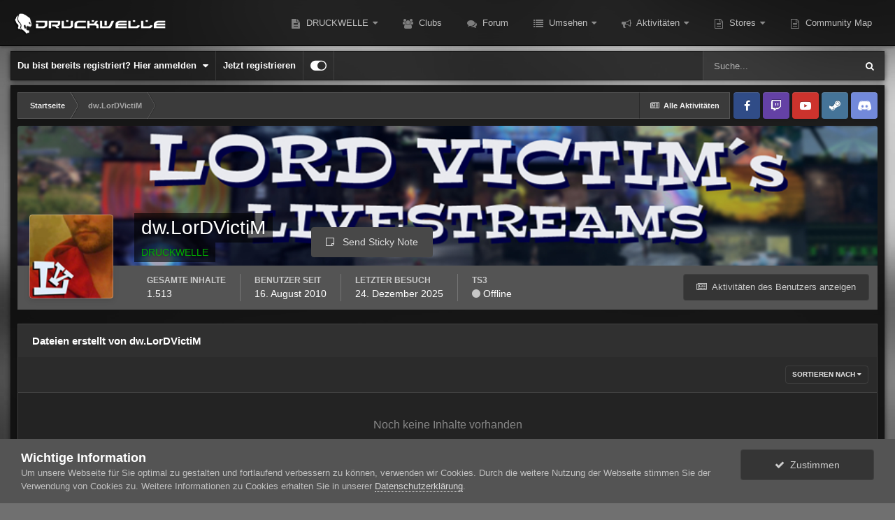

--- FILE ---
content_type: text/html;charset=UTF-8
request_url: https://druckwelle-hq.de/profile/712-dwlordvictim/content/?type=downloads_file&change_section=1
body_size: 14995
content:
<!DOCTYPE html><html id="focus" lang="de-DE" dir="ltr" 
data-focus-guest
data-focus-group-id='2'
data-focus-theme-id='15'

data-focus-navigation='dropdown'




data-focus-picker='scroll'

data-focus-scheme='dark'

data-focus-cookie='15'

data-focus-userlinks='border-right'
data-focus-post='no-margin'
data-focus-post-header='background border-v'
data-focus-post-controls='text wide'
data-focus-sticky='header'
data-focus-navigation-align='right'
data-focus-blocks='contrast pages sectiontitle'
data-focus-ui="no-picker-mobile new-badge transparent-ficon guest-alert"><head><meta charset="utf-8">
<title>Inhalt von dw.LorDVictiM - DRUCKWELLE</title>
		
			<script>
  (function(i,s,o,g,r,a,m){i['GoogleAnalyticsObject']=r;i[r]=i[r]||function(){
  (i[r].q=i[r].q||[]).push(arguments)},i[r].l=1*new Date();a=s.createElement(o),
  m=s.getElementsByTagName(o)[0];a.async=1;a.src=g;m.parentNode.insertBefore(a,m)
  })(window,document,'script','//www.google-analytics.com/analytics.js','ga');

  ga('create', 'UA-23608805-3', 'auto');
  ga('send', 'pageview');

</script>
		
		

	<meta name="viewport" content="width=device-width, initial-scale=1">


	
	
		<meta property="og:image" content="https://druckwelle-hq.de/uploads/monthly_2018_04/SharerLogo.png.aaa1c09ae469f82afea3e878a0b6a49c.png">
	


	<meta name="twitter:card" content="summary_large_image" />



	
		
			
				<meta name="robots" content="noindex, follow">
			
		
	

	
		
			
				<meta property="og:site_name" content="DRUCKWELLE">
			
		
	

	
		
			
				<meta property="og:locale" content="de_DE">
			
		
	


	
		<link rel="canonical" href="https://druckwelle-hq.de/profile/712-dwlordvictim/content/?type=downloads_file" />
	

	
		<link rel="last" href="https://druckwelle-hq.de/profile/712-dwlordvictim/content/?type=downloads_file" />
	




<link rel="manifest" href="https://druckwelle-hq.de/manifest.webmanifest/">
<meta name="msapplication-config" content="https://druckwelle-hq.de/browserconfig.xml/">
<meta name="msapplication-starturl" content="/">
<meta name="application-name" content="DRUCKWELLE">

<meta name="apple-mobile-web-app-title" content="DRUCKWELLE">

	<meta name="theme-color" content="#0f0f0f">










<link rel="preload" href="//druckwelle-hq.de/applications/core/interface/font/fontawesome-webfont.woff2?v=4.7.0" as="font" crossorigin="anonymous">
		




	<link rel='stylesheet' href='https://druckwelle-hq.de/uploads/css_built_15/341e4a57816af3ba440d891ca87450ff_framework.css?v=8f91200b791742640936' media='all'>

	<link rel='stylesheet' href='https://druckwelle-hq.de/uploads/css_built_15/05e81b71abe4f22d6eb8d1a929494829_responsive.css?v=8f91200b791742640936' media='all'>

	<link rel='stylesheet' href='https://druckwelle-hq.de/uploads/css_built_15/20446cf2d164adcc029377cb04d43d17_flags.css?v=8f91200b791742640936' media='all'>

	<link rel='stylesheet' href='https://druckwelle-hq.de/uploads/css_built_15/79bfb05544daeca4ec6d8979c07ae88e_button.css?v=8f91200b791742640936' media='all'>

	<link rel='stylesheet' href='https://druckwelle-hq.de/uploads/css_built_15/976820c38c5bcaf9bf7b6a8dc898910b_videobox.css?v=8f91200b791742640936' media='all'>

	<link rel='stylesheet' href='https://druckwelle-hq.de/uploads/css_built_15/90eb5adf50a8c640f633d47fd7eb1778_core.css?v=8f91200b791742640936' media='all'>

	<link rel='stylesheet' href='https://druckwelle-hq.de/uploads/css_built_15/5a0da001ccc2200dc5625c3f3934497d_core_responsive.css?v=8f91200b791742640936' media='all'>

	<link rel='stylesheet' href='https://druckwelle-hq.de/uploads/css_built_15/1f64b7f8224ab9be21c3a326ba50e129_stickynotes.css?v=8f91200b791742640936' media='all'>

	<link rel='stylesheet' href='https://druckwelle-hq.de/uploads/css_built_15/ffdbd8340d5c38a97b780eeb2549bc3f_profiles.css?v=8f91200b791742640936' media='all'>

	<link rel='stylesheet' href='https://druckwelle-hq.de/uploads/css_built_15/f2ef08fd7eaff94a9763df0d2e2aaa1f_streams.css?v=8f91200b791742640936' media='all'>

	<link rel='stylesheet' href='https://druckwelle-hq.de/uploads/css_built_15/9be4fe0d9dd3ee2160f368f53374cd3f_leaderboard.css?v=8f91200b791742640936' media='all'>

	<link rel='stylesheet' href='https://druckwelle-hq.de/uploads/css_built_15/125515e1b6f230e3adf3a20c594b0cea_profiles_responsive.css?v=8f91200b791742640936' media='all'>

	<link rel='stylesheet' href='https://druckwelle-hq.de/uploads/css_built_15/85f08a814a02aa8260eec3eab0e3ca47_profile.css?v=8f91200b791742640936' media='all'>

	<link rel='stylesheet' href='https://druckwelle-hq.de/uploads/css_built_15/6a6afb106122c1b73b3caacf669ca862_profile.css?v=8f91200b791742640936' media='all'>





<link rel='stylesheet' href='https://druckwelle-hq.de/uploads/css_built_15/258adbb6e4f3e83cd3b355f84e3fa002_custom.css?v=8f91200b791742640936' media='all'>




		
<script type='text/javascript'>
var focusHtml = document.getElementById('focus');
var cookieId = focusHtml.getAttribute('data-focus-cookie');

//	['setting-name', enabled-by-default, has-toggle]
var focusSettings = [
	
   ['sticky-header', 1, 1],
	['mobile-footer', 1, 1],
	['fluid', 1, 1],
	['larger-font-size', 0, 1],
	['sticky-author-panel', 0, 1],
	['sticky-sidebar', 0, 1],
	['flip-sidebar', 0, 1],
	
	
]; 
for(var i = 0; i < focusSettings.length; i++) {
	var settingName = focusSettings[i][0];
	var isDefault = focusSettings[i][1];
	var allowToggle = focusSettings[i][2];
	if(allowToggle){
		var choice = localStorage.getItem(settingName);
		if( (choice === '1') || (!choice && (isDefault)) ){
			focusHtml.classList.add('enable--' + settingName + '');
		}
	} else if(isDefault){
		focusHtml.classList.add('enable--' + settingName + '');
	}
}

	var loadRandomBackground = function(){
		var randomBackgrounds = [ 1,2,3,4,];
		var randomBackground = randomBackgrounds[Math.floor(Math.random()*randomBackgrounds.length)];
		focusHtml.setAttribute('data-focus-bg', randomBackground);
		focusHtml.setAttribute('data-focus-bg-random', '');
	}


	
		var backgroundChoice = localStorage.getItem('focusBackground-' + cookieId + '') || '1';
		if (backgroundChoice == 'random'){
			loadRandomBackground();
		} else {
			focusHtml.setAttribute('data-focus-bg', '' + backgroundChoice + '');
		}
	

</script>

 
		
		
		

	
	<link rel='shortcut icon' href='https://druckwelle-hq.de/uploads/monthly_2018_05/skull-full.ico.2499a6a59fc2dcc99906c2775b114cda.ico' type="image/x-icon">

		
 
	
        <link href="/srv/www/druckwelle-hq.de/ips/applications/tapatalk/interface/manifest.json" rel="manifest">
        
        <meta name="apple-itunes-app" content="app-id=307880732, affiliate-data=at=10lR7C, app-argument=tapatalk://druckwelle-hq.de/?location=index" />
        </head><body class="ipsApp ipsApp_front ipsJS_none ipsClearfix" data-controller="core.front.core.app"  data-message=""  data-pageapp="core" data-pagelocation="front" data-pagemodule="members" data-pagecontroller="profile" data-pageid="712"  ><a href="#ipsLayout_mainArea" class="ipsHide" title="Zum Hauptinhalt dieser Seite gehen" accesskey="m">Zum Inhalt springen</a>
		
			
<ul id='elMobileNav' class='ipsResponsive_hideDesktop' data-controller='core.front.core.mobileNav'>
	
		
			<li id='elMobileBreadcrumb'>
				<a href='https://druckwelle-hq.de/'>
					<span>Startseite</span>
				</a>
			</li>
		
	
  
	<li class='elMobileNav__home'>
		<a href='https://druckwelle-hq.de/'><i class="fa fa-home" aria-hidden="true"></i></a>
	</li>
	
	
	<li >
		<a data-action="defaultStream" href='https://druckwelle-hq.de/discover/'><i class="fa fa-newspaper-o" aria-hidden="true"></i></a>
	</li>

	

	
		<li class='ipsJS_show'>
			<a href='https://druckwelle-hq.de/search/' data-class='display--focus-mobile-search'><i class='fa fa-search'></i></a>
		</li>
	

	
<li data-focus-editor>
	<a href='#'>
		<i class='fa fa-toggle-on'></i>
	</a>
</li>
<li data-focus-toggle-theme>
	<a href='#'>
		<i class='fa'></i>
	</a>
</li>
  	
	<li data-ipsDrawer data-ipsDrawer-drawerElem='#elMobileDrawer'>
		<a href='#'>
			
			
				
			
			
			
			<i class='fa fa-navicon'></i>
		</a>
	</li>
</ul>
<!-- DRUCKWELLE Edit Begin-->      
           	

<style>
.moved {
  right: inherit !important;
  bottom: inherit !important;
}



</style>



			




<!-- DRUCKWELLE Edit End-->      
			
<div class='focus-mobile-search'>
	<div class='focus-mobile-search__close' data-class='display--focus-mobile-search'><i class="fa fa-times" aria-hidden="true"></i></div>
</div>
			<div id="ipsLayout_header" class="focus-sticky-header">
				

<style>
.moved {
  right: inherit !important;
  bottom: inherit !important;
}



</style>







<header class="focus-header"><div class="ipsLayout_container">
						<div class="focus-header-align">
							
<a class='focus-logo' href='https://druckwelle-hq.de/' accesskey='1'>
	
		
		<span class='focus-logo__image'>
			<img src="https://druckwelle-hq.de/uploads/monthly_2020_12/druckwelle_logo.png.846da5feec50bf03298dfc2c640559ac.png" alt='DRUCKWELLE'>
		</span>
		
			<!-- <span class='focus-logo__text'>
				<span class='focus-logo__name'>Villain</span>
				
			</span> -->
		
	
</a>
							<div class="focus-nav-bar">
								<div class="focus-nav">

	<nav  class=' ipsResponsive_showDesktop'>
		<div class='ipsNavBar_primary ipsNavBar_primary--loading ipsLayout_container '>
			<ul data-role="primaryNavBar" class='ipsClearfix'>
				


	
		
		

		<!-- DRUCKWELLE start-->
		
		
		
		
		
		
		
		<!-- DRUCKWELLE end-->

		<li  id='elNavSecondary_39' data-role="navBarItem" data-navApp="cms" data-navExt="Pages">
			
			
				<a href="https://druckwelle-hq.de/druckwelle/dw_news/"  data-navItem-id="39" >
					DRUCKWELLE<span class='ipsNavBar_active__identifier'></span>
				</a>
			
			
				<ul class='ipsNavBar_secondary ipsHide' data-role='secondaryNavBar'>
					


	
		
		

		<!-- DRUCKWELLE start-->
		
		
		
		
		
		
		
		<!-- DRUCKWELLE end-->

		<li  id='elNavSecondary_40' data-role="navBarItem" data-navApp="cms" data-navExt="Pages">
			
			
				<a href="https://druckwelle-hq.de/druckwelle/dw_news/"  data-navItem-id="40" >
					DRUCKWELLE e.V.<span class='ipsNavBar_active__identifier'></span>
				</a>
			
			
		</li>
	
	

	
		
		

		<!-- DRUCKWELLE start-->
		
		
		
		
		
		
		
		<!-- DRUCKWELLE end-->

		<li  id='elNavSecondary_41' data-role="navBarItem" data-navApp="core" data-navExt="CustomItem">
			
			
				<a href="http://www.druckwelle-esports.de/" target='_blank' rel="noopener" data-navItem-id="41" >
					DRUCKWELLE eSports e.V.<span class='ipsNavBar_active__identifier'></span>
				</a>
			
			
		</li>
	
	

	
		
		

		<!-- DRUCKWELLE start-->
		
		
		
		
		
		
		
		<!-- DRUCKWELLE end-->

		<li  id='elNavSecondary_47' data-role="navBarItem" data-navApp="core" data-navExt="CustomItem">
			
			
				<a href="https://druckwelle-hq.de/clubs/"  data-navItem-id="47" >
					Weitere Spiele...<span class='ipsNavBar_active__identifier'></span>
				</a>
			
			
		</li>
	
	

					<li class='ipsHide' id='elNavigationMore_39' data-role='navMore'>
						<a href='#' data-ipsMenu data-ipsMenu-appendTo='#elNavigationMore_39' id='elNavigationMore_39_dropdown'>Mehr <i class='fa fa-caret-down'></i></a>
						<ul class='ipsHide ipsMenu ipsMenu_auto' id='elNavigationMore_39_dropdown_menu' data-role='moreDropdown'></ul>
					</li>
				</ul>
			
		</li>
	
	

	
		
		

		<!-- DRUCKWELLE start-->
		
		
		
		
		
		
		
		<!-- DRUCKWELLE end-->

		<li  id='elNavSecondary_106' data-role="navBarItem" data-navApp="core" data-navExt="Clubs">
			
			
				<a href="https://druckwelle-hq.de/clubs/"  data-navItem-id="106" >
					Clubs<span class='ipsNavBar_active__identifier'></span>
				</a>
			
			
		</li>
	
	

	
		
		

		<!-- DRUCKWELLE start-->
		
		
		
		
		
		
		
		<!-- DRUCKWELLE end-->

		<li  id='elNavSecondary_8' data-role="navBarItem" data-navApp="forums" data-navExt="Forums">
			
			
				<a href="https://druckwelle-hq.de/forums/"  data-navItem-id="8" >
					Forum<span class='ipsNavBar_active__identifier'></span>
				</a>
			
			
		</li>
	
	

	
	

	
		
		

		<!-- DRUCKWELLE start-->
		
		
		
		
		
		
		
		<!-- DRUCKWELLE end-->

		<li  id='elNavSecondary_1' data-role="navBarItem" data-navApp="core" data-navExt="CustomItem">
			
			
				<a href="https://druckwelle-hq.de/"  data-navItem-id="1" >
					Umsehen<span class='ipsNavBar_active__identifier'></span>
				</a>
			
			
				<ul class='ipsNavBar_secondary ipsHide' data-role='secondaryNavBar'>
					


	
	

	
		
		

		<!-- DRUCKWELLE start-->
		
		
		
		
		
		
		
		<!-- DRUCKWELLE end-->

		<li  id='elNavSecondary_14' data-role="navBarItem" data-navApp="calendar" data-navExt="Calendar">
			
			
				<a href="https://druckwelle-hq.de/calendar/"  data-navItem-id="14" >
					Kalender<span class='ipsNavBar_active__identifier'></span>
				</a>
			
			
		</li>
	
	

	
		
		

		<!-- DRUCKWELLE start-->
		
		
		
		
		
		
		
		<!-- DRUCKWELLE end-->

		<li  id='elNavSecondary_9' data-role="navBarItem" data-navApp="gallery" data-navExt="Gallery">
			
			
				<a href="https://druckwelle-hq.de/gallery/"  data-navItem-id="9" >
					Galerie<span class='ipsNavBar_active__identifier'></span>
				</a>
			
			
		</li>
	
	

	
	

	
		
		

		<!-- DRUCKWELLE start-->
		
		
		
		
		
		
		
		<!-- DRUCKWELLE end-->

		<li  id='elNavSecondary_11' data-role="navBarItem" data-navApp="core" data-navExt="StaffDirectory">
			
			
				<a href="https://druckwelle-hq.de/staff/"  data-navItem-id="11" >
					Teammitglieder<span class='ipsNavBar_active__identifier'></span>
				</a>
			
			
		</li>
	
	

	
		
		

		<!-- DRUCKWELLE start-->
		
		
		
		
		
		
		
		<!-- DRUCKWELLE end-->

		<li  id='elNavSecondary_12' data-role="navBarItem" data-navApp="core" data-navExt="OnlineUsers">
			
			
				<a href="https://druckwelle-hq.de/online/"  data-navItem-id="12" >
					Benutzer online<span class='ipsNavBar_active__identifier'></span>
				</a>
			
			
		</li>
	
	

	
	

	
		
		

		<!-- DRUCKWELLE start-->
		
		
		
		
		
		
		
		<!-- DRUCKWELLE end-->

		<li  id='elNavSecondary_10' data-role="navBarItem" data-navApp="core" data-navExt="Guidelines">
			
			
				<a href="https://druckwelle-hq.de/guidelines/"  data-navItem-id="10" >
					Community-Regeln<span class='ipsNavBar_active__identifier'></span>
				</a>
			
			
		</li>
	
	

	
	

					<li class='ipsHide' id='elNavigationMore_1' data-role='navMore'>
						<a href='#' data-ipsMenu data-ipsMenu-appendTo='#elNavigationMore_1' id='elNavigationMore_1_dropdown'>Mehr <i class='fa fa-caret-down'></i></a>
						<ul class='ipsHide ipsMenu ipsMenu_auto' id='elNavigationMore_1_dropdown_menu' data-role='moreDropdown'></ul>
					</li>
				</ul>
			
		</li>
	
	

	
		
		

		<!-- DRUCKWELLE start-->
		
		
		
		
		
		
		
		<!-- DRUCKWELLE end-->

		<li  id='elNavSecondary_2' data-role="navBarItem" data-navApp="core" data-navExt="CustomItem">
			
			
				<a href="https://druckwelle-hq.de/discover/"  data-navItem-id="2" >
					Aktivitäten<span class='ipsNavBar_active__identifier'></span>
				</a>
			
			
				<ul class='ipsNavBar_secondary ipsHide' data-role='secondaryNavBar'>
					


	
		
		

		<!-- DRUCKWELLE start-->
		
		
		
		
		
		
		
		<!-- DRUCKWELLE end-->

		<li  id='elNavSecondary_3' data-role="navBarItem" data-navApp="core" data-navExt="AllActivity">
			
			
				<a href="https://druckwelle-hq.de/discover/"  data-navItem-id="3" >
					Alle Aktivitäten<span class='ipsNavBar_active__identifier'></span>
				</a>
			
			
		</li>
	
	

	
		
		

		<!-- DRUCKWELLE start-->
		
		
		
		
		
		
		
		<!-- DRUCKWELLE end-->

		<li  id='elNavSecondary_4' data-role="navBarItem" data-navApp="core" data-navExt="YourActivityStreams">
			
			
				<a href="#"  data-navItem-id="4" >
					Meine Aktivitäten-Streams<span class='ipsNavBar_active__identifier'></span>
				</a>
			
			
		</li>
	
	

	
		
		

		<!-- DRUCKWELLE start-->
		
		
		
		
		
		
		
		<!-- DRUCKWELLE end-->

		<li  id='elNavSecondary_5' data-role="navBarItem" data-navApp="core" data-navExt="YourActivityStreamsItem">
			
			
				<a href="https://druckwelle-hq.de/discover/unread/"  data-navItem-id="5" >
					Ungelesene Inhalte<span class='ipsNavBar_active__identifier'></span>
				</a>
			
			
		</li>
	
	

	
		
		

		<!-- DRUCKWELLE start-->
		
		
		
		
		
		
		
		<!-- DRUCKWELLE end-->

		<li  id='elNavSecondary_6' data-role="navBarItem" data-navApp="core" data-navExt="YourActivityStreamsItem">
			
			
				<a href="https://druckwelle-hq.de/discover/content-started/"  data-navItem-id="6" >
					Inhalte, die ich erstellt habe<span class='ipsNavBar_active__identifier'></span>
				</a>
			
			
		</li>
	
	

	
		
		

		<!-- DRUCKWELLE start-->
		
		
		
		
		
		
		
		<!-- DRUCKWELLE end-->

		<li  id='elNavSecondary_7' data-role="navBarItem" data-navApp="core" data-navExt="Search">
			
			
				<a href="https://druckwelle-hq.de/search/"  data-navItem-id="7" >
					Suche<span class='ipsNavBar_active__identifier'></span>
				</a>
			
			
		</li>
	
	

					<li class='ipsHide' id='elNavigationMore_2' data-role='navMore'>
						<a href='#' data-ipsMenu data-ipsMenu-appendTo='#elNavigationMore_2' id='elNavigationMore_2_dropdown'>Mehr <i class='fa fa-caret-down'></i></a>
						<ul class='ipsHide ipsMenu ipsMenu_auto' id='elNavigationMore_2_dropdown_menu' data-role='moreDropdown'></ul>
					</li>
				</ul>
			
		</li>
	
	

	
	

	
		
		

		<!-- DRUCKWELLE start-->
		
		
		
		
		
		
		
		<!-- DRUCKWELLE end-->

		<li  id='elNavSecondary_23' data-role="navBarItem" data-navApp="core" data-navExt="CustomItem">
			
			
				<a href="https://druckwelle-hq.de/druckwelle/dw_news/"  data-navItem-id="23" >
					Stores<span class='ipsNavBar_active__identifier'></span>
				</a>
			
			
				<ul class='ipsNavBar_secondary ipsHide' data-role='secondaryNavBar'>
					


	
		
		

		<!-- DRUCKWELLE start-->
		
		
		
		
		
		
		
		<!-- DRUCKWELLE end-->

		<li  id='elNavSecondary_84' data-role="navBarItem" data-navApp="core" data-navExt="CustomItem">
			
			
				<a href="https://shop.spreadshirt.de/druckwelle" target='_blank' rel="noopener" data-navItem-id="84" >
					Spreadshirt<span class='ipsNavBar_active__identifier'></span>
				</a>
			
			
		</li>
	
	

	
		
		

		<!-- DRUCKWELLE start-->
		
		
		
		
		
		
		
		<!-- DRUCKWELLE end-->

		<li  id='elNavSecondary_85' data-role="navBarItem" data-navApp="core" data-navExt="CustomItem">
			
			
				<a href="http://www.amazon.de/?_encoding=UTF8&amp;camp=1638&amp;creative=6742&amp;linkCode=ur2&amp;site-redirect=de&amp;tag=druckwelle-21" target='_blank' rel="noopener" data-navItem-id="85" >
					Amazon<span class='ipsNavBar_active__identifier'></span>
				</a>
			
			
		</li>
	
	

	
		
		

		<!-- DRUCKWELLE start-->
		
		
		
		
		
		
		
		<!-- DRUCKWELLE end-->

		<li  id='elNavSecondary_86' data-role="navBarItem" data-navApp="core" data-navExt="CustomItem">
			
			
				<a href="http://www.mmoga.de/?ref=20611" target='_blank' rel="noopener" data-navItem-id="86" >
					MMOGA<span class='ipsNavBar_active__identifier'></span>
				</a>
			
			
		</li>
	
	

	
	

					<li class='ipsHide' id='elNavigationMore_23' data-role='navMore'>
						<a href='#' data-ipsMenu data-ipsMenu-appendTo='#elNavigationMore_23' id='elNavigationMore_23_dropdown'>Mehr <i class='fa fa-caret-down'></i></a>
						<ul class='ipsHide ipsMenu ipsMenu_auto' id='elNavigationMore_23_dropdown_menu' data-role='moreDropdown'></ul>
					</li>
				</ul>
			
		</li>
	
	

	
	

	
	

	
	

	
		
		

		<!-- DRUCKWELLE start-->
		
		
		
		
		
		
		
		<!-- DRUCKWELLE end-->

		<li  id='elNavSecondary_117' data-role="navBarItem" data-navApp="communitymap" data-navExt="Communitymap">
			
			
				<a href="https://druckwelle-hq.de/communitymap/"  data-navItem-id="117" >
					Community Map<span class='ipsNavBar_active__identifier'></span>
				</a>
			
			
		</li>
	
	

				
				<li class="focus-nav__more focus-nav__more--hidden">
					<a href="#"> Mehr </a>
					<ul class='ipsNavBar_secondary'></ul>
				</li>
				
			</ul>
			

	<div id="elSearchWrapper">
		<div id='elSearch' class='' data-controller='core.front.core.quickSearch'>
			<form accept-charset='utf-8' action='//druckwelle-hq.de/search/?do=quicksearch' method='post'>
				<input type='search' id='elSearchField' placeholder='Suche...' name='q' autocomplete='off' aria-label='Suche'>
				<button class='cSearchSubmit' type="submit" aria-label='Suche'><i class="fa fa-search"></i></button>
				<div id="elSearchExpanded">
					<div class="ipsMenu_title">
						Suche in
					</div>
					<ul class="ipsSideMenu_list ipsSideMenu_withRadios ipsSideMenu_small" data-ipsSideMenu data-ipsSideMenu-type="radio" data-ipsSideMenu-responsive="false" data-role="searchContexts">
						<li>
							<span class='ipsSideMenu_item ipsSideMenu_itemActive' data-ipsMenuValue='all'>
								<input type="radio" name="type" value="all" checked id="elQuickSearchRadio_type_all">
								<label for='elQuickSearchRadio_type_all' id='elQuickSearchRadio_type_all_label'>Überall</label>
							</span>
						</li>
						
						
							<li>
								<span class='ipsSideMenu_item' data-ipsMenuValue='core_statuses_status'>
									<input type="radio" name="type" value="core_statuses_status" id="elQuickSearchRadio_type_core_statuses_status">
									<label for='elQuickSearchRadio_type_core_statuses_status' id='elQuickSearchRadio_type_core_statuses_status_label'>Statusmeldungen</label>
								</span>
							</li>
						
						
						<li data-role="showMoreSearchContexts">
							<span class='ipsSideMenu_item' data-action="showMoreSearchContexts" data-exclude="core_statuses_status">
								Mehr Optionen...
							</span>
						</li>
					</ul>
					<div class="ipsMenu_title">
						Suchtreffer enthalten ...
					</div>
					<ul class='ipsSideMenu_list ipsSideMenu_withRadios ipsSideMenu_small ipsType_normal' role="radiogroup" data-ipsSideMenu data-ipsSideMenu-type="radio" data-ipsSideMenu-responsive="false" data-filterType='andOr'>
						
							<li>
								<span class='ipsSideMenu_item ipsSideMenu_itemActive' data-ipsMenuValue='or'>
									<input type="radio" name="search_and_or" value="or" checked id="elRadio_andOr_or">
									<label for='elRadio_andOr_or' id='elField_andOr_label_or'>nur <em>einige</em> der Suchbegriffe</label>
								</span>
							</li>
						
							<li>
								<span class='ipsSideMenu_item ' data-ipsMenuValue='and'>
									<input type="radio" name="search_and_or" value="and"  id="elRadio_andOr_and">
									<label for='elRadio_andOr_and' id='elField_andOr_label_and'><em>alle</em> Suchbegriffe</label>
								</span>
							</li>
						
					</ul>
					<div class="ipsMenu_title">
						Ergebnisse finden in...
					</div>
					<ul class='ipsSideMenu_list ipsSideMenu_withRadios ipsSideMenu_small ipsType_normal' role="radiogroup" data-ipsSideMenu data-ipsSideMenu-type="radio" data-ipsSideMenu-responsive="false" data-filterType='searchIn'>
						<li>
							<span class='ipsSideMenu_item ipsSideMenu_itemActive' data-ipsMenuValue='all'>
								<input type="radio" name="search_in" value="all" checked id="elRadio_searchIn_and">
								<label for='elRadio_searchIn_and' id='elField_searchIn_label_all'>im Titel und Text</label>
							</span>
						</li>
						<li>
							<span class='ipsSideMenu_item' data-ipsMenuValue='titles'>
								<input type="radio" name="search_in" value="titles" id="elRadio_searchIn_titles">
								<label for='elRadio_searchIn_titles' id='elField_searchIn_label_titles'>nur im Titel</label>
							</span>
						</li>
					</ul>
				</div>
			</form>
		</div>
	</div>

		</div>
	</nav>
</div>
							</div>
						</div>
					</div>
				</header>
</div>
			<div class="ipsLayout_container ipsResponsive_showDesktop">
				<div class="focus-user-bar ipsFlex ipsFlex-jc:between ipsFlex-ai:center">
					
						<div class="focus-user">

	<ul id="elUserNav" class="ipsList_inline cSignedOut ipsResponsive_showDesktop"><li id="elSignInLink">
			<a href="https://druckwelle-hq.de/login/" data-ipsmenu-closeonclick="false" data-ipsmenu id="elUserSignIn">
				Du bist bereits registriert? Hier anmelden  <i class="fa fa-caret-down"></i>
			</a>
			
<div id='elUserSignIn_menu' class='ipsMenu ipsMenu_auto ipsHide'>
	<form accept-charset='utf-8' method='post' action='https://druckwelle-hq.de/login/'>
		<input type="hidden" name="csrfKey" value="ed0f00c4acdc2641c7fcc0decb0299ff">
		<input type="hidden" name="ref" value="aHR0cHM6Ly9kcnVja3dlbGxlLWhxLmRlL3Byb2ZpbGUvNzEyLWR3bG9yZHZpY3RpbS9jb250ZW50Lz90eXBlPWRvd25sb2Fkc19maWxlJmNoYW5nZV9zZWN0aW9uPTE=">
		<div data-role="loginForm">
			
			
			
				<div class='ipsColumns ipsColumns_noSpacing'>
					<div class='ipsColumn ipsColumn_wide' id='elUserSignIn_internal'>
						
<div class="ipsPad ipsForm ipsForm_vertical">
	<h4 class="ipsType_sectionHead">Anmelden</h4>
	<br><br>
	<ul class='ipsList_reset'>
		<li class="ipsFieldRow ipsFieldRow_noLabel ipsFieldRow_fullWidth">
			
			
				<input type="text" placeholder="Benutzername" name="auth" autocomplete="username">
			
		</li>
		<li class="ipsFieldRow ipsFieldRow_noLabel ipsFieldRow_fullWidth">
			<input type="password" placeholder="Passwort" name="password" autocomplete="current-password">
		</li>
		<li class="ipsFieldRow ipsFieldRow_checkbox ipsClearfix">
			<span class="ipsCustomInput">
				<input type="checkbox" name="remember_me" id="remember_me_checkbox" value="1" checked aria-checked="true">
				<span></span>
			</span>
			<div class="ipsFieldRow_content">
				<label class="ipsFieldRow_label" for="remember_me_checkbox">Angemeldet bleiben</label>
				<span class="ipsFieldRow_desc">Bei öffentlichen Computern nicht empfohlen</span>
			</div>
		</li>
		<li class="ipsFieldRow ipsFieldRow_fullWidth">
			<button type="submit" name="_processLogin" value="usernamepassword" class="ipsButton ipsButton_primary ipsButton_small" id="elSignIn_submit">Anmelden</button>
			
				<p class="ipsType_right ipsType_small">
					
						<a href='https://druckwelle-hq.de/lostpassword/' >
					
					Passwort vergessen?</a>
				</p>
			
		</li>
	</ul>
</div>
					</div>
					<div class='ipsColumn ipsColumn_wide'>
						<div class='ipsPadding' id='elUserSignIn_external'>
							<div class='ipsAreaBackground_light ipsPadding:half'>
								
								
									<div class='ipsType_center ipsMargin_top:half'>
										

<button type="submit" name="_processLogin" value="10" class='ipsButton ipsButton_verySmall ipsButton_fullWidth ipsSocial brilliantdiscord_discordButton' style="background-color: #7289DA">
	
		<span class='ipsSocial_icon'>
			
				<i class='fa fa-user-o bdi-fa-fab-discord'></i>
			
		</span>
		<span class='ipsSocial_text'>Login with Discord</span>
	
</button>
									</div>
								
							</div>
						</div>
					</div>
				</div>
			
		</div>
	</form>
</div>
		</li>
		
			<li>
				
					<a href="https://druckwelle-hq.de/register/"  id="elRegisterButton">Jetzt registrieren</a>
				
			</li>
		
		
<li class='elUserNav_sep'></li>
<li class='cUserNav_icon' data-focus-editor>
	<a href='#' data-ipsTooltip>
		<i class='fa fa-toggle-on'></i>
	</a>
</li>
<li class='cUserNav_icon' data-focus-toggle-theme>
	<a href='#' data-ipsTooltip>
		<i class='fa'></i>
	</a>
</li>

 
	</ul>
</div>
					
					
						<div class="focus-search"></div>
					
				</div>
			</div>
		
		<main id="ipsLayout_body" class="ipsLayout_container"><div class="focus-content">
				<div class="focus-content-padding">
					<div id="ipsLayout_contentArea">
						<div class="focus-precontent">
							<div class="focus-breadcrumb">
								
<nav class='ipsBreadcrumb ipsBreadcrumb_top ipsFaded_withHover'>
	

	<ul class='ipsList_inline ipsPos_right'>
		
		<li >
			<a data-action="defaultStream" class='ipsType_light '  href='https://druckwelle-hq.de/discover/'><i class="fa fa-newspaper-o" aria-hidden="true"></i> <span>Alle Aktivitäten</span></a>
		</li>
		
	</ul>

	<ul data-role="breadcrumbList">
		<li>
			<a title="Startseite" href='https://druckwelle-hq.de/'>
				<span>Startseite <i class='fa fa-angle-right'></i></span>
			</a>
		</li>
		
		
			<li>
				
					<a href='https://druckwelle-hq.de/profile/712-dwlordvictim/'>
						<span>dw.LorDVictiM </span>
					</a>
				
			</li>
		
	</ul>
</nav>
								

<ul class='focus-social focus-social--iconOnly'>
	<li><a href="https://www.facebook.com/druckwellehq" class="ipsfocus_sFacebook" target="_blank"></a></li>
<li><a href="http://www.twitch.tv/druckwelletv" class="ipsfocus_sTwitch" target="_blank"></a></li>
<li><a href="https://www.youtube.com/user/DRUCKWELLETV" class="ipsfocus_sYoutube" target="_blank"></a></li>
<li><a href="https://steamcommunity.com/groups/druckwelle" class="ipsfocus_sSteam" target="_blank"></a></li>
<li><a href="https://discord.gg/yxd36qtPxV" class="ipsfocus_sDiscord" target="_blank"></a></li>
</ul>

							</div>
						</div>
						






						<div id="ipsLayout_contentWrapper">
							
							<div id="ipsLayout_mainArea">
								
								
								
								
								

	




								


<div data-controller='core.front.profile.main' id='elProfileUserContent'>
	

<header data-role="profileHeader"><div class="ipsPageHead_special cProfileHeaderMinimal" id="elProfileHeader" data-controller="core.global.core.coverPhoto" data-url="https://druckwelle-hq.de/profile/712-dwlordvictim/?csrfKey=ed0f00c4acdc2641c7fcc0decb0299ff" data-coveroffset="150">
		
			<div class="ipsCoverPhoto_container">
				
					<img src="https://druckwelle-hq.de/uploads/monthly_2016_03/lv_channel_banner2.jpg.36a56ab726ef1259a8467cfe02bdbf8c.jpg" class="ipsCoverPhoto_photo" data-action="toggleCoverPhoto" alt="">
				
			</div>
		
		
		<div class="ipsColumns ipsColumns_collapsePhone" data-hideoncoveredit>
			<div class="ipsColumn ipsColumn_fixed ipsColumn_narrow ipsPos_center" id="elProfilePhoto">
				
					<a href="https://druckwelle-hq.de/uploads/profile/photo-712.jpg" data-ipslightbox class="ipsUserPhoto ipsUserPhoto_xlarge">					
						<img src="https://druckwelle-hq.de/uploads/profile/photo-712.jpg" alt=""></a>
				
				
			</div>
			<div class="ipsColumn ipsColumn_fluid">
				<div class="ipsPos_left ipsPad cProfileHeader_name ipsType_normal">
					<h1 class="ipsType_reset ipsPageHead_barText">
						dw.LorDVictiM

						
                        
					</h1>
					<span>
						<span class="ipsPageHead_barText"><span style='color:#00aa00'>DRUCKWELLE</span></span>
					</span>
				</div>
				
					<ul class="ipsList_inline ipsPad ipsResponsive_hidePhone ipsResponsive_block ipsPos_left">
						
						
					

	
		<li>
			<a href="https://druckwelle-hq.de/profile/712-dwlordvictim/?do=senddirect" data-ipsDialog data-ipsDialog-modal="true" data-ipsDialog-title="Sending Sticky Note" class='ipsButton ipsButton_primary'><i class='fa fa-sticky-note-o'></i> <span class='ipsResponsive_showDesktop ipsResponsive_inline'>  Send Sticky Note</span></a>
		</li>
	
</ul>
				
			</div>
		</div>
	</div>

	<div class="ipsGrid ipsAreaBackground ipsPad ipsResponsive_showPhone ipsResponsive_block">
		
		
		

		
		
		<div data-role="switchView" class="ipsGrid_span12">
			<div data-action="goToProfile" data-type="phone" class="">
				<a href="https://druckwelle-hq.de/profile/712-dwlordvictim/" class="ipsButton ipsButton_veryLight ipsButton_small ipsButton_fullWidth" title="Profil von dw.LorDVictiM"><i class="fa fa-user"></i></a>
			</div>
			<div data-action="browseContent" data-type="phone" class="ipsHide">
				<a href="https://druckwelle-hq.de/profile/712-dwlordvictim/content/" class="ipsButton ipsButton_veryLight ipsButton_small ipsButton_fullWidth" title="Inhalt von dw.LorDVictiM"><i class="fa fa-newspaper-o"></i></a>
			</div>
		</div>
	</div>

	<div id="elProfileStats" class="ipsClearfix sm:ipsPadding ipsResponsive_pull">
		<div data-role="switchView" class="ipsResponsive_hidePhone ipsPos_right">
			<a href="https://druckwelle-hq.de/profile/712-dwlordvictim/" class="ipsButton ipsButton_veryLight ipsButton_small ipsPos_right " data-action="goToProfile" data-type="full" title="Profil von dw.LorDVictiM"><i class="fa fa-user"></i> <span class="ipsResponsive_showDesktop ipsResponsive_inline"> Profil anzeigen</span></a>
			<a href="https://druckwelle-hq.de/profile/712-dwlordvictim/content/" class="ipsButton ipsButton_veryLight ipsButton_small ipsPos_right ipsHide" data-action="browseContent" data-type="full" title="Inhalt von dw.LorDVictiM"><i class="fa fa-newspaper-o"></i> <span class="ipsResponsive_showDesktop ipsResponsive_inline"> Aktivitäten des Benutzers anzeigen</span></a>
		</div>
		<ul class="ipsList_reset ipsFlex ipsFlex-ai:center ipsFlex-fw:wrap ipsPos_left ipsResponsive_noFloat">
<li>
				<h4 class="ipsType_minorHeading">Gesamte Inhalte</h4>
				1.513
			</li>
			<li>
				<h4 class="ipsType_minorHeading">Benutzer seit</h4>
				<time datetime='2010-08-16T19:18:00Z' title='16.08.2010 19:18 ' data-short='15 Jr.'>16. August 2010</time>
			</li>
            
			<li>
				<h4 class="ipsType_minorHeading">Letzter Besuch</h4>
				<span>
					
                    <time datetime='2025-12-24T16:37:17Z' title='24.12.2025 16:37 ' data-short='24. Dez'>24. Dezember 2025</time>
				</span>
			</li>
            
			
		
    <li>
        <h4 class="ipsType_minorHeading">TS3</h4>
        <span>
            <i class="fa fa-circle ipsOnlineStatus_offline" data-ipstooltip="" title="Offline ( Updated never )"></i> <span>Offline</span>
        </span>
    </li>
</ul>
</div>
</header>

	<div data-role="profileContent" class='ipsSpacer_top'>

		<div class="ipsColumns ipsColumns_collapsePhone">
			<div class="ipsColumn ipsColumn_wide">
				<div class='ipsPadding:half ipsBox'>
					<div class="ipsSideMenu" data-ipsTabBar data-ipsTabBar-contentArea='#elUserContent' data-ipsTabBar-itemselector=".ipsSideMenu_item" data-ipsTabBar-activeClass="ipsSideMenu_itemActive" data-ipsSideMenu>
						<h3 class="ipsSideMenu_mainTitle ipsAreaBackground_light ipsType_medium">
							<a href="#user_content" class="ipsPad_double" data-action="openSideMenu"><i class="fa fa-bars"></i> &nbsp;Inhaltstyp&nbsp;<i class="fa fa-caret-down"></i></a>
						</h3>
						<div>
							<ul class="ipsSideMenu_list">
								<li><a href="https://druckwelle-hq.de/profile/712-dwlordvictim/content/?change_section=1" class="ipsSideMenu_item ">Alle Aktivitäten</a></li>
							</ul>
							
								<h4 class='ipsSideMenu_subTitle'>Profile</h4>
								<ul class="ipsSideMenu_list">
									
										<li><a href="https://druckwelle-hq.de/profile/712-dwlordvictim/content/?type=core_statuses_status&amp;change_section=1" class="ipsSideMenu_item ">Statusmeldungen</a></li>
									
										<li><a href="https://druckwelle-hq.de/profile/712-dwlordvictim/content/?type=core_statuses_reply&amp;change_section=1" class="ipsSideMenu_item ">Statusantworten</a></li>
									
								</ul>
							
								<h4 class='ipsSideMenu_subTitle'>Forum</h4>
								<ul class="ipsSideMenu_list">
									
										<li><a href="https://druckwelle-hq.de/profile/712-dwlordvictim/content/?type=forums_topic&amp;change_section=1" class="ipsSideMenu_item ">Themen</a></li>
									
										<li><a href="https://druckwelle-hq.de/profile/712-dwlordvictim/content/?type=forums_topic_post&amp;change_section=1" class="ipsSideMenu_item ">Beiträge</a></li>
									
								</ul>
							
								<h4 class='ipsSideMenu_subTitle'>Galerie</h4>
								<ul class="ipsSideMenu_list">
									
										<li><a href="https://druckwelle-hq.de/profile/712-dwlordvictim/content/?type=gallery_image&amp;change_section=1" class="ipsSideMenu_item ">Bilder</a></li>
									
										<li><a href="https://druckwelle-hq.de/profile/712-dwlordvictim/content/?type=gallery_image_comment&amp;change_section=1" class="ipsSideMenu_item ">Kommentare zu Bildern</a></li>
									
										<li><a href="https://druckwelle-hq.de/profile/712-dwlordvictim/content/?type=gallery_image_review&amp;change_section=1" class="ipsSideMenu_item ">Bildbewertungen</a></li>
									
										<li><a href="https://druckwelle-hq.de/profile/712-dwlordvictim/content/?type=gallery_album_item&amp;change_section=1" class="ipsSideMenu_item ">Alben</a></li>
									
										<li><a href="https://druckwelle-hq.de/profile/712-dwlordvictim/content/?type=gallery_album_comment&amp;change_section=1" class="ipsSideMenu_item ">Albenkommentar</a></li>
									
										<li><a href="https://druckwelle-hq.de/profile/712-dwlordvictim/content/?type=gallery_album_review&amp;change_section=1" class="ipsSideMenu_item ">Albenbewertungen</a></li>
									
								</ul>
							
								<h4 class='ipsSideMenu_subTitle'>News</h4>
								<ul class="ipsSideMenu_list">
									
										<li><a href="https://druckwelle-hq.de/profile/712-dwlordvictim/content/?type=cms_records2&amp;change_section=1" class="ipsSideMenu_item ">Neuigkeiten</a></li>
									
										<li><a href="https://druckwelle-hq.de/profile/712-dwlordvictim/content/?type=cms_records_comment2&amp;change_section=1" class="ipsSideMenu_item ">Neuigkeit Kommentare</a></li>
									
								</ul>
							
								<h4 class='ipsSideMenu_subTitle'>PlanetSide 2 Wiki</h4>
								<ul class="ipsSideMenu_list">
									
										<li><a href="https://druckwelle-hq.de/profile/712-dwlordvictim/content/?type=cms_records4&amp;change_section=1" class="ipsSideMenu_item ">Einträge</a></li>
									
								</ul>
							
								<h4 class='ipsSideMenu_subTitle'>Downloads</h4>
								<ul class="ipsSideMenu_list">
									
										<li><a href="https://druckwelle-hq.de/profile/712-dwlordvictim/content/?type=downloads_file&amp;change_section=1" class="ipsSideMenu_item ipsSideMenu_itemActive">Dateien</a></li>
									
										<li><a href="https://druckwelle-hq.de/profile/712-dwlordvictim/content/?type=downloads_file_comment&amp;change_section=1" class="ipsSideMenu_item ">Dateikommentare</a></li>
									
										<li><a href="https://druckwelle-hq.de/profile/712-dwlordvictim/content/?type=downloads_file_review&amp;change_section=1" class="ipsSideMenu_item ">Dateibewertungen</a></li>
									
								</ul>
							
								<h4 class='ipsSideMenu_subTitle'>Kalender</h4>
								<ul class="ipsSideMenu_list">
									
										<li><a href="https://druckwelle-hq.de/profile/712-dwlordvictim/content/?type=calendar_event&amp;change_section=1" class="ipsSideMenu_item ">Termine</a></li>
									
										<li><a href="https://druckwelle-hq.de/profile/712-dwlordvictim/content/?type=calendar_event_comment&amp;change_section=1" class="ipsSideMenu_item ">Terminkommentare</a></li>
									
										<li><a href="https://druckwelle-hq.de/profile/712-dwlordvictim/content/?type=calendar_event_review&amp;change_section=1" class="ipsSideMenu_item ">Terminbewertungen</a></li>
									
								</ul>
							
								<h4 class='ipsSideMenu_subTitle'>Forms</h4>
								<ul class="ipsSideMenu_list">
									
										<li><a href="https://druckwelle-hq.de/profile/712-dwlordvictim/content/?type=form_log&amp;change_section=1" class="ipsSideMenu_item ">Form Logs</a></li>
									
								</ul>
							
								<h4 class='ipsSideMenu_subTitle'>Community Map</h4>
								<ul class="ipsSideMenu_list">
									
										<li><a href="https://druckwelle-hq.de/profile/712-dwlordvictim/content/?type=communitymap_markers&amp;change_section=1" class="ipsSideMenu_item ">Marker</a></li>
									
										<li><a href="https://druckwelle-hq.de/profile/712-dwlordvictim/content/?type=communitymap_markers_comment&amp;change_section=1" class="ipsSideMenu_item ">Marker Comments</a></li>
									
								</ul>
							
								<h4 class='ipsSideMenu_subTitle'>Videos</h4>
								<ul class="ipsSideMenu_list">
									
										<li><a href="https://druckwelle-hq.de/profile/712-dwlordvictim/content/?type=videobox_video&amp;change_section=1" class="ipsSideMenu_item ">Videos</a></li>
									
										<li><a href="https://druckwelle-hq.de/profile/712-dwlordvictim/content/?type=videobox_video_comment&amp;change_section=1" class="ipsSideMenu_item ">Comments</a></li>
									
										<li><a href="https://druckwelle-hq.de/profile/712-dwlordvictim/content/?type=videobox_video_review&amp;change_section=1" class="ipsSideMenu_item ">Review</a></li>
									
								</ul>
							
						</div>			
					</div>
				</div>
			</div>
			<div class="ipsColumn ipsColumn_fluid" id='elUserContent'>
				
<div class='ipsBox'>
	<h2 class='ipsType_sectionTitle ipsType_reset'>Dateien erstellt von dw.LorDVictiM</h2>
	
<div data-baseurl='https://druckwelle-hq.de/profile/712-dwlordvictim/content/?type=downloads_file' data-resort='listResort' data-controller='core.global.core.table'   data-tableID='306842433fb5d5cb8473534a8586f084'>
	

	
	<div class="ipsButtonBar ipsPad_half ipsClearfix ipsClear">
		

		<ul class="ipsButtonRow ipsPos_right ipsClearfix">
			
				<li>
					
					<a href="#elSortByMenu_menu" id="elSortByMenu_7ac912c7970606a63399d7d4bf365941" data-role="sortButton" data-ipsMenu data-ipsMenu-activeClass="ipsButtonRow_active" data-ipsMenu-selectable="radio">Sortieren nach <i class="fa fa-caret-down"></i></a>
					<ul class="ipsMenu ipsMenu_auto ipsMenu_withStem ipsMenu_selectable ipsHide" id="elSortByMenu_7ac912c7970606a63399d7d4bf365941_menu">
							
							
								<li class="ipsMenu_item ipsMenu_itemChecked" data-ipsMenuValue="file_updated" data-sortDirection='desc'><a href="https://druckwelle-hq.de/profile/712-dwlordvictim/content/?type=downloads_file&amp;sortby=file_updated&amp;sortdirection=desc">Zuletzt aktualisiert</a></li>
							
								<li class="ipsMenu_item " data-ipsMenuValue="file_last_comment" data-sortDirection='desc'><a href="https://druckwelle-hq.de/profile/712-dwlordvictim/content/?type=downloads_file&amp;sortby=file_last_comment&amp;sortdirection=desc">Letzte Antwort</a></li>
							
								<li class="ipsMenu_item " data-ipsMenuValue="file_name" data-sortDirection='asc'><a href="https://druckwelle-hq.de/profile/712-dwlordvictim/content/?type=downloads_file&amp;sortby=file_name&amp;sortdirection=asc">Titel</a></li>
							
								<li class="ipsMenu_item " data-ipsMenuValue="file_rating" data-sortDirection='desc'><a href="https://druckwelle-hq.de/profile/712-dwlordvictim/content/?type=downloads_file&amp;sortby=file_rating&amp;sortdirection=desc">Am besten bewertet</a></li>
							
								<li class="ipsMenu_item " data-ipsMenuValue="file_submitted" data-sortDirection='desc'><a href="https://druckwelle-hq.de/profile/712-dwlordvictim/content/?type=downloads_file&amp;sortby=file_submitted&amp;sortdirection=desc">Erstellungsdatum</a></li>
							
								<li class="ipsMenu_item " data-ipsMenuValue="file_comments" data-sortDirection='desc'><a href="https://druckwelle-hq.de/profile/712-dwlordvictim/content/?type=downloads_file&amp;sortby=file_comments&amp;sortdirection=desc">Am häufigsten kommentiert</a></li>
							
								<li class="ipsMenu_item " data-ipsMenuValue="file_reviews" data-sortDirection='desc'><a href="https://druckwelle-hq.de/profile/712-dwlordvictim/content/?type=downloads_file&amp;sortby=file_reviews&amp;sortdirection=desc">Am meisten bewertet</a></li>
							
								<li class="ipsMenu_item " data-ipsMenuValue="file_views" data-sortDirection='desc'><a href="https://druckwelle-hq.de/profile/712-dwlordvictim/content/?type=downloads_file&amp;sortby=file_views&amp;sortdirection=desc">Am häufigsten aufgerufen</a></li>
							
						
					</ul>
					
				</li>
			
			
		</ul>

		<div data-role="tablePagination" class='ipsHide'>
			


		</div>
	</div>
	

	
		
			<div class='ipsType_center ipsPad'>
				<p class='ipsType_large ipsType_light'>Noch keine Inhalte vorhanden</p>
				
			</div>
		

	
	<div class="ipsButtonBar ipsPad_half ipsClearfix ipsClear ipsHide" data-role="tablePagination">
		


	</div>
</div>
</div>
			</div>
		</div>

	</div>
</div>

								


							</div>
							


						</div>
					</div>
					
				</div>
				

<div class='focus-mega-footer'>
	<div class='focus-mega-footer__columns'>
		
			<div class='focus-mega-footer__column'>
				<h4>Copyright © 2003 - 2025 DRUCKWELLE e.V.  - <a href="/druckwelle/dw_impressum/">Impressum</a></h4>
<p>Alle Rechte vorbehalten.</p>
<p>Obwohl die Administratoren und Moderatoren von DRUCKWELLE e.V. versuchen, alle unerwünschten Beiträge von diesem Forum fernzuhalten, ist es für uns unmöglich, alle Beiträge zu überprüfen. Alle Beiträge drücken die Ansichten des Autors aus und DRUCKWELLE e.V. sowie Invision Power Inc (Entwickler von IPS Community Suite) können nicht für den Inhalt jedes Beitrags verantwortlich gemacht werden. Trotz sorgfältiger inhaltlicher Kontrolle übernehmen wir keine Haftung für die Inhalte externer Links. Für den Inhalt der verlinkten Seiten sind ausschließlich deren Betreiber verantwortlich.</p>
<p>Als Amazon-Partner verdienen wir an qualifizierten Käufen. Amazon und das Amazon-Logo sind Warenzeichen von Amazon.com, Inc. oder eines seiner verbundenen Unternehmen.</p>
			</div>
		
		
		
		
		
		
	</div>
</div>

				
<nav class='ipsBreadcrumb ipsBreadcrumb_bottom ipsFaded_withHover'>
	
		


	

	<ul class='ipsList_inline ipsPos_right'>
		
		<li >
			<a data-action="defaultStream" class='ipsType_light '  href='https://druckwelle-hq.de/discover/'><i class="fa fa-newspaper-o" aria-hidden="true"></i> <span>Alle Aktivitäten</span></a>
		</li>
		
	</ul>

	<ul data-role="breadcrumbList">
		<li>
			<a title="Startseite" href='https://druckwelle-hq.de/'>
				<span>Startseite <i class='fa fa-angle-right'></i></span>
			</a>
		</li>
		
		
			<li>
				
					<a href='https://druckwelle-hq.de/profile/712-dwlordvictim/'>
						<span>dw.LorDVictiM </span>
					</a>
				
			</li>
		
	</ul>
</nav>
			</div>
		</main>
		
			<footer id="ipsLayout_footer" class="ipsClearfix">
				
				<div class="ipsLayout_container">
					

<ul class="ipsList_inline ipsType_center ipsSpacer_top" id="elFooterLinks">
	
<li class="focus:copyright"><a href="https://www.ipsfocus.com" target="_blank" rel="noopener">IPS Theme</a> by <a href="https://www.ipsfocus.com" target="_blank" rel="noopener">IPSFocus</a></li>
	
	
		<li>
			<a href="#elNavLang_menu" id="elNavLang" data-ipsmenu data-ipsmenu-above>Sprache <i class="fa fa-caret-down"></i></a>
			<ul id="elNavLang_menu" class="ipsMenu ipsMenu_selectable ipsHide">
			
				<li class="ipsMenu_item ipsMenu_itemChecked">
					<form action="//druckwelle-hq.de/language/?csrfKey=ed0f00c4acdc2641c7fcc0decb0299ff" method="post">
					<input type="hidden" name="ref" value="aHR0cHM6Ly9kcnVja3dlbGxlLWhxLmRlL3Byb2ZpbGUvNzEyLWR3bG9yZHZpY3RpbS9jb250ZW50Lz90eXBlPWRvd25sb2Fkc19maWxlJmNoYW5nZV9zZWN0aW9uPTE="><button type="submit" name="id" value="2" class="ipsButton ipsButton_link ipsButton_link_secondary"><i class="ipsFlag ipsFlag-de"></i> Deutsch (Standard)</button>
					</form>
				</li>
			
				<li class="ipsMenu_item">
					<form action="//druckwelle-hq.de/language/?csrfKey=ed0f00c4acdc2641c7fcc0decb0299ff" method="post">
					<input type="hidden" name="ref" value="aHR0cHM6Ly9kcnVja3dlbGxlLWhxLmRlL3Byb2ZpbGUvNzEyLWR3bG9yZHZpY3RpbS9jb250ZW50Lz90eXBlPWRvd25sb2Fkc19maWxlJmNoYW5nZV9zZWN0aW9uPTE="><button type="submit" name="id" value="1" class="ipsButton ipsButton_link ipsButton_link_secondary"><i class="ipsFlag ipsFlag-us"></i> English (USA) </button>
					</form>
				</li>
			
			</ul>
</li>
	
	
	
	
		<li><a href="https://druckwelle-hq.de/privacy/">Datenschutzerklärung</a></li>
	
	
</ul>	


<ul class='focus-social focus-social--iconOnly'>
	<li><a href="https://www.facebook.com/druckwellehq" class="ipsfocus_sFacebook" target="_blank"></a></li>
<li><a href="http://www.twitch.tv/druckwelletv" class="ipsfocus_sTwitch" target="_blank"></a></li>
<li><a href="https://www.youtube.com/user/DRUCKWELLETV" class="ipsfocus_sYoutube" target="_blank"></a></li>
<li><a href="https://steamcommunity.com/groups/druckwelle" class="ipsfocus_sSteam" target="_blank"></a></li>
<li><a href="https://discord.gg/yxd36qtPxV" class="ipsfocus_sDiscord" target="_blank"></a></li>
</ul>



<p id='elCopyright'>
	<span id='elCopyright_userLine'>Copyright © 2003 - 2021 DRUCKWELLE e.V. - <a href="/druckwelle/dw_impressum/">Impressum</a></span>
	<a rel='nofollow' title='Invision Community' href='https://www.invisioncommunity.com/'>Powered by Invision Community</a>
</p>
				</div>
			</footer>      
			

<div id="elMobileDrawer" class="ipsDrawer ipsHide">
	<div class="ipsDrawer_menu">
		<a href="#" class="ipsDrawer_close" data-action="close"><span>×</span></a>
		<div class="ipsDrawer_content">
			
				<div class="ipsPadding">
					<ul class="ipsToolList ipsToolList_vertical">
<li>
							<a href="https://druckwelle-hq.de/login/" id="elSigninButton_mobile" class="ipsButton ipsButton_light ipsButton_small ipsButton_fullWidth">Du bist bereits registriert? Hier anmelden</a>
						</li>
						
							<li>
								
									<a href="https://druckwelle-hq.de/register/"  id="elRegisterButton_mobile" class="ipsButton ipsButton_small ipsButton_fullWidth ipsButton_important">Jetzt registrieren</a>
								
							</li>
						
					</ul>
</div>
			

			<ul class="ipsDrawer_list">
				

				
				
				
				
					
						
						
							<li class="ipsDrawer_itemParent">
								<h4 class="ipsDrawer_title"><a href="#">DRUCKWELLE</a></h4>
								<ul class="ipsDrawer_list">
<li data-action="back"><a href="#">Zurück</a></li>

									
									
										


	
		
			<li>
				<a href='https://druckwelle-hq.de/druckwelle/dw_news/' >
					DRUCKWELLE e.V.
				</a>
			</li>
		
	

	
		
			<li>
				<a href='http://www.druckwelle-esports.de/' target='_blank' rel="noopener">
					DRUCKWELLE eSports e.V.
				</a>
			</li>
		
	

	
		
			<li>
				<a href='https://druckwelle-hq.de/clubs/' >
					Weitere Spiele...
				</a>
			</li>
		
	

										
								</ul>
</li>
						
					
				
					
						
						
							<li><a href="https://druckwelle-hq.de/clubs/" >Clubs</a></li>
						
					
				
					
						
						
							<li><a href="https://druckwelle-hq.de/forums/" >Forum</a></li>
						
					
				
					
				
					
						
						
							<li class="ipsDrawer_itemParent">
								<h4 class="ipsDrawer_title"><a href="#">Umsehen</a></h4>
								<ul class="ipsDrawer_list">
<li data-action="back"><a href="#">Zurück</a></li>

									
									
										


	

	
		
			<li>
				<a href='https://druckwelle-hq.de/calendar/' >
					Kalender
				</a>
			</li>
		
	

	
		
			<li>
				<a href='https://druckwelle-hq.de/gallery/' >
					Galerie
				</a>
			</li>
		
	

	

	
		
			<li>
				<a href='https://druckwelle-hq.de/staff/' >
					Teammitglieder
				</a>
			</li>
		
	

	
		
			<li>
				<a href='https://druckwelle-hq.de/online/' >
					Benutzer online
				</a>
			</li>
		
	

	

	
		
			<li>
				<a href='https://druckwelle-hq.de/guidelines/' >
					Community-Regeln
				</a>
			</li>
		
	

	

										
								</ul>
</li>
						
					
				
					
						
						
							<li class="ipsDrawer_itemParent">
								<h4 class="ipsDrawer_title"><a href="#">Aktivitäten</a></h4>
								<ul class="ipsDrawer_list">
<li data-action="back"><a href="#">Zurück</a></li>

									
									
										


	
		
			<li>
				<a href='https://druckwelle-hq.de/discover/' >
					Alle Aktivitäten
				</a>
			</li>
		
	

	
		
			<li>
				<a href='' >
					Meine Aktivitäten-Streams
				</a>
			</li>
		
	

	
		
			<li>
				<a href='https://druckwelle-hq.de/discover/unread/' >
					Ungelesene Inhalte
				</a>
			</li>
		
	

	
		
			<li>
				<a href='https://druckwelle-hq.de/discover/content-started/' >
					Inhalte, die ich erstellt habe
				</a>
			</li>
		
	

	
		
			<li>
				<a href='https://druckwelle-hq.de/search/' >
					Suche
				</a>
			</li>
		
	

										
								</ul>
</li>
						
					
				
					
				
					
						
						
							<li class="ipsDrawer_itemParent">
								<h4 class="ipsDrawer_title"><a href="#">Stores</a></h4>
								<ul class="ipsDrawer_list">
<li data-action="back"><a href="#">Zurück</a></li>

									
									
										


	
		
			<li>
				<a href='https://shop.spreadshirt.de/druckwelle' target='_blank' rel="noopener">
					Spreadshirt
				</a>
			</li>
		
	

	
		
			<li>
				<a href='http://www.amazon.de/?_encoding=UTF8&amp;camp=1638&amp;creative=6742&amp;linkCode=ur2&amp;site-redirect=de&amp;tag=druckwelle-21' target='_blank' rel="noopener">
					Amazon
				</a>
			</li>
		
	

	
		
			<li>
				<a href='http://www.mmoga.de/?ref=20611' target='_blank' rel="noopener">
					MMOGA
				</a>
			</li>
		
	

	

										
								</ul>
</li>
						
					
				
					
				
					
				
					
				
					
						
						
							<li><a href="https://druckwelle-hq.de/communitymap/" >Community Map</a></li>
						
					
				
				
			</ul>
</div>
	</div>
</div>

<div id="elMobileCreateMenuDrawer" class="ipsDrawer ipsHide">
	<div class="ipsDrawer_menu">
		<a href="#" class="ipsDrawer_close" data-action="close"><span>×</span></a>
		<div class="ipsDrawer_content ipsSpacer_bottom ipsPad">
			<ul class="ipsDrawer_list">
<li class="ipsDrawer_listTitle ipsType_reset">Neu erstellen...</li>
				
			</ul>
</div>
	</div>
</div>

			







	




	





<div id='elGuestTerms' class='ipsPad_half ipsJS_hide' data-role='guestTermsBar' data-controller='core.front.core.guestTerms'>
	<div class='ipsLayout_container'>
		<div class='ipsGrid ipsGrid_collapsePhone'>
			<div class='ipsGrid_span10'>
				<h2 class='ipsType_sectionHead'>Wichtige Information</h2>
				<p class='ipsType_reset ipsType_medium cGuestTerms_contents'>Um unsere Webseite für Sie optimal zu gestalten und fortlaufend verbessern zu können, verwenden wir Cookies. Durch die weitere Nutzung der Webseite stimmen Sie der Verwendung von Cookies zu.  Weitere Informationen zu Cookies erhalten Sie in unserer <a href='https://druckwelle-hq.de/privacy/'>Datenschutzerklärung</a>.</p>
			</div>
			<div class='ipsGrid_span2'>
				<a href='https://druckwelle-hq.de/index.php?app=core&amp;module=system&amp;controller=terms&amp;do=dismiss&amp;ref=aHR0cHM6Ly9kcnVja3dlbGxlLWhxLmRlLw==&amp;csrfKey=ed0f00c4acdc2641c7fcc0decb0299ff' rel='nofollow' class='ipsButton ipsButton_veryLight ipsButton_large ipsButton_fullWidth' data-action='dismissTerms'><i class='fa fa-check'></i>&nbsp; Zustimmen</a>
			</div>
		</div>
	</div>
</div>
			



<div class='focus-mobile-footer-spacer'></div>
<nav class='focus-mobile-footer'>
	<ul>
		
		
		<li data-item='forums' >
			<a href='https://druckwelle-hq.de/forums/'>
				<i class="fa fa-comments-o" aria-hidden="true"></i>
				<span class='focus-mobile-footer__text'>Forum</span>
			</a>
		</li>
		
		
		
		
		
		
			
			<li data-item='discover' >
				<a href='https://druckwelle-hq.de/discover/'>
					<i class="fa fa-newspaper-o" aria-hidden="true"></i>
					<span class='focus-mobile-footer__text'>Ungelesen</span>
				</a>
			</li>
		
		
		
		
		
		
			
				<li data-item='login'>
					<a href='https://druckwelle-hq.de/login/'>
						<i class="fa fa-user" aria-hidden="true"></i>
						<span class='focus-mobile-footer__text'>Anmelden</span>
					</a>
				</li>
			
			
				<li data-item='register'>
				
					<a href='https://druckwelle-hq.de/register/' >
				
						<i class="fa fa-user" aria-hidden="true"></i>
						<span class='focus-mobile-footer__text'>Registrieren</span>
					</a>
				</li>
			
		
		
			<li data-item='more' data-ipsDrawer data-ipsDrawer-drawerElem='#elMobileDrawer'>
				<a href='#'>
					<i class="fa fa-ellipsis-h" aria-hidden="true"></i>
					<span class='focus-mobile-footer__text'>Mehr</span>
				</a>
			</li>
		
	</ul>
</nav>

			

	
	<script type='text/javascript'>
		var ipsDebug = false;		
	
		var CKEDITOR_BASEPATH = '//druckwelle-hq.de/applications/core/interface/ckeditor/ckeditor/';
	
		var ipsSettings = {
			
			
			cookie_path: "/",
			
			cookie_prefix: "ips4_",
			
			
			cookie_ssl: true,
			
			upload_imgURL: "https://druckwelle-hq.de/uploads/set_resources_15/0cb563f8144768654a2205065d13abd6_upload.png",
			message_imgURL: "https://druckwelle-hq.de/uploads/set_resources_15/0cb563f8144768654a2205065d13abd6_message.png",
			notification_imgURL: "https://druckwelle-hq.de/uploads/set_resources_15/0cb563f8144768654a2205065d13abd6_notification.png",
			baseURL: "//druckwelle-hq.de/",
			jsURL: "//druckwelle-hq.de/applications/core/interface/js/js.php",
			csrfKey: "ed0f00c4acdc2641c7fcc0decb0299ff",
			antiCache: "8f91200b791742640936",
			jsAntiCache: "8f91200b791735731647",
			disableNotificationSounds: true,
			useCompiledFiles: true,
			links_external: true,
			memberID: 0,
			lazyLoadEnabled: false,
			blankImg: "//druckwelle-hq.de/applications/core/interface/js/spacer.png",
			analyticsProvider: "ga",
			viewProfiles: true,
			mapProvider: 'none',
			mapApiKey: '',
			pushPublicKey: null,
			relativeDates: true
		};
		
		
		
		
			ipsSettings['maxImageDimensions'] = {
				width: 1280,
				height: 720
			};
		
		
	</script>





<script type='text/javascript' src='https://druckwelle-hq.de/uploads/javascript_global/root_library.js?v=8f91200b791735731647' data-ips></script>


<script type='text/javascript' src='https://druckwelle-hq.de/uploads/javascript_global/root_js_lang_2.js?v=8f91200b791735731647' data-ips></script>


<script type='text/javascript' src='https://druckwelle-hq.de/uploads/javascript_global/root_framework.js?v=8f91200b791735731647' data-ips></script>


<script type='text/javascript' src='https://druckwelle-hq.de/uploads/javascript_core/global_global_core.js?v=8f91200b791735731647' data-ips></script>


<script type='text/javascript' src='https://druckwelle-hq.de/uploads/javascript_core/plugins_plugins.js?v=8f91200b791735731647' data-ips></script>


<script type='text/javascript' src='//druckwelle-hq.de/applications/videobox/interface/sliders/jquery.easing.min.js?v=8f91200b791735731647' data-ips></script>


<script type='text/javascript' src='//druckwelle-hq.de/applications/videobox/interface/sliders/nivoslider.js?v=8f91200b791735731647' data-ips></script>


<script type='text/javascript' src='https://druckwelle-hq.de/uploads/javascript_global/root_front.js?v=8f91200b791735731647' data-ips></script>


<script type='text/javascript' src='https://druckwelle-hq.de/uploads/javascript_core/front_front_core.js?v=8f91200b791735731647' data-ips></script>


<script type='text/javascript' src='https://druckwelle-hq.de/uploads/javascript_stickynotes/global_global_dismiss.js?v=8f91200b791735731647' data-ips></script>


<script type='text/javascript' src='https://druckwelle-hq.de/uploads/javascript_core/front_front_statuses.js?v=8f91200b791735731647' data-ips></script>


<script type='text/javascript' src='https://druckwelle-hq.de/uploads/javascript_core/front_front_profile.js?v=8f91200b791735731647' data-ips></script>


<script type='text/javascript' src='https://druckwelle-hq.de/uploads/javascript_core/front_app.js?v=8f91200b791735731647' data-ips></script>


<script type='text/javascript' src='https://druckwelle-hq.de/uploads/javascript_global/root_map.js?v=8f91200b791735731647' data-ips></script>



	<script type='text/javascript'>
		
			ips.setSetting( 'date_format', jQuery.parseJSON('"dd.mm.yy"') );
		
			ips.setSetting( 'date_first_day', jQuery.parseJSON('0') );
		
			ips.setSetting( 'ipb_url_filter_option', jQuery.parseJSON('"none"') );
		
			ips.setSetting( 'url_filter_any_action', jQuery.parseJSON('"allow"') );
		
			ips.setSetting( 'bypass_profanity', jQuery.parseJSON('0') );
		
			ips.setSetting( 'emoji_style', jQuery.parseJSON('"native"') );
		
			ips.setSetting( 'emoji_shortcodes', jQuery.parseJSON('true') );
		
			ips.setSetting( 'emoji_ascii', jQuery.parseJSON('true') );
		
			ips.setSetting( 'emoji_cache', jQuery.parseJSON('1635675478') );
		
			ips.setSetting( 'image_jpg_quality', jQuery.parseJSON('75') );
		
			ips.setSetting( 'cloud2', jQuery.parseJSON('false') );
		
		
	</script>



<script type='application/ld+json'>
{
    "@context": "http://www.schema.org",
    "publisher": "https://druckwelle-hq.de/#organization",
    "@type": "WebSite",
    "@id": "https://druckwelle-hq.de/#website",
    "mainEntityOfPage": "https://druckwelle-hq.de/",
    "name": "DRUCKWELLE",
    "url": "https://druckwelle-hq.de/",
    "potentialAction": {
        "type": "SearchAction",
        "query-input": "required name=query",
        "target": "https://druckwelle-hq.de/search/?q={query}"
    },
    "inLanguage": [
        {
            "@type": "Language",
            "name": "Deutsch",
            "alternateName": "de-DE"
        },
        {
            "@type": "Language",
            "name": "English (USA)",
            "alternateName": "en-US"
        }
    ]
}	
</script>

<script type='application/ld+json'>
{
    "@context": "http://www.schema.org",
    "@type": "Organization",
    "@id": "https://druckwelle-hq.de/#organization",
    "mainEntityOfPage": "https://druckwelle-hq.de/",
    "name": "DRUCKWELLE",
    "url": "https://druckwelle-hq.de/",
    "logo": {
        "@type": "ImageObject",
        "@id": "https://druckwelle-hq.de/#logo",
        "url": "https://druckwelle-hq.de/uploads/monthly_2020_12/druckwelle_logo.png.846da5feec50bf03298dfc2c640559ac.png"
    },
    "address": {
        "@type": "PostalAddress",
        "streetAddress": "DRUCKWELLE e.V., c/o Steffen Loos, Richard-Wagner-Stra\u00dfe 7",
        "addressLocality": "Neustadt (Hessen)",
        "addressRegion": "",
        "postalCode": "35279",
        "addressCountry": "DE"
    }
}	
</script>

<script type='application/ld+json'>
{
    "@context": "http://schema.org",
    "@type": "BreadcrumbList",
    "itemListElement": [
        {
            "@type": "ListItem",
            "position": 1,
            "item": {
                "@id": "https://druckwelle-hq.de/profile/712-dwlordvictim/",
                "name": "dw.LorDVictiM"
            }
        }
    ]
}	
</script>


			

<script>$(document).ready(function(){
	
	var html = $('#focus');

	if (matchMedia) {
		var focus_pageWidth = window.matchMedia( "(min-width: 980px)" );
		focus_pageWidth.addListener(WidthChange);
		WidthChange(focus_pageWidth);
	}
	function WidthChange(focus_pageWidth) {
		if (focus_pageWidth.matches) {
			$("#elSearchWrapper").prependTo(".focus-search");
		} else {
			$("#elSearchWrapper").prependTo(".focus-mobile-search");
		}
	}

	

	// Customizer
	var customizerTooltip = getComputedStyle(document.documentElement).getPropertyValue('--lang__Customizer').slice(1, -1);
	$('[data-focus-editor] [data-ipsTooltip]').prop('title', customizerTooltip);
	$("[data-focus-editor]").hover(function() {
		html.addClass('focus-picker--loaded');
	});
	// Open and close with data-focus-editor
	$("[data-focus-editor]").on('click', function(event){
		html.toggleClass('focus-editor-open').addClass('focus-picker--loaded');
		event.preventDefault();
	});
	// ..and close by pressing ESC
	$(document).keyup(function(e) {
		if (e.keyCode === 27){
			html.removeClass('focus-editor-open');
		}
	});

	
		// Background Picker
		var selectedPicker = $('.focus-picker__item[data-focus-bg="' + backgroundChoice + '"]');
		selectedPicker.addClass('focus-picker__item--active');

		$(".focus-picker__item").on('click', function(){
			var backgroundClass = $(this).attr("data-focus-bg");
			$('.focus-picker__item').removeClass('focus-picker__item--active');
			$(this).addClass('focus-picker__item--active');
			if (backgroundClass == 'random'){
				html.attr('data-focus-bg-random', '');
			} else {
				html.attr('data-focus-bg', '' + backgroundClass + '');
				html.removeAttr('data-focus-bg-random');
			}
			localStorage.setItem('focusBackground-' + cookieId + '', '' + backgroundClass + '');
		});
	

	// Loop through settings and create the Customizer panels
	for(var i = 0; i < focusSettings.length; i++) {
		if(focusSettings[i][2]){
			var settingName = focusSettings[i][0];
			var settingDefault = focusSettings[i][1];
			var settingChoice = localStorage.getItem(settingName);
			if(settingChoice === '1' || (!(settingChoice) && settingDefault)){
				var status = 1;
			} else {
				var status = 0;
			}
			$("#focusEditorPanels").append("<div class='focus-editor-panel' data-setting='" + settingName + "' data-default='" + settingDefault + "' data-status='" + status + "'><div class='focus-editor-toggle'><i class='focus-toggle'><i></i></i></div><div class='focus-editor-text'></div></div>");
		}
	}

	// Change the class and localstorage when the toggle is clicked
	$('.focus-editor-panel[data-setting]').on('click', function(){
		var settingName = $(this).attr('data-setting');
		var settingStatus = $(this).attr('data-status');
		if(settingStatus === '1'){
			html.removeClass('enable--' + settingName);
			localStorage.setItem(settingName, '0');
			$(this).attr('data-status', '0');
		} else {
			html.addClass('enable--' + settingName);
			localStorage.setItem(settingName, '1');
			$(this).attr('data-status', '1');
		}
	});

	// Dark/light mode button
	var toggleThemeTooltip = getComputedStyle(document.documentElement).getPropertyValue('--lang--light-dark-mode').slice(1, -1);
	$('[data-focus-toggle-theme] [data-ipsTooltip]').prop('title', toggleThemeTooltip);
	$('[data-focus-toggle-theme]').on('click', function(e){
		var focusThemeId = html.attr('data-focus-alt-theme');
		if(focusThemeId){
			e.preventDefault();
			$("#focusAltThemeSubmit").val(focusThemeId);
			$("#focusAltThemeSubmit").click();
		}
	});

	 
		// Make hover navigation work with touch devices
		;(function(e,t,n,r){e.fn.doubleTapToGo=function(r){if(!("ontouchstart"in t)&&!navigator.msMaxTouchPoints&&!navigator.userAgent.toLowerCase().match(/windows phone os 7/i))return false;this.each(function(){var t=false;e(this).on("click",function(n){var r=e(this);if(r[0]!=t[0]){n.preventDefault();t=r}});e(n).on("click touchstart MSPointerDown",function(n){var r=true,i=e(n.target).parents();for(var s=0;s<i.length;s++)if(i[s]==t[0])r=false;if(r)t=false})});return this}})(jQuery,window,document); $('.ipsNavBar_primary > ul > li:has(ul)').doubleTapToGo();
	

	

	

	

	

	

	// Toggle class
	$('[data-class]').on( "click", function(event) { event.preventDefault(); var classContent = $(this).attr('data-class'); var classModifiers = classContent.split(' '); var className = classModifiers[0]; var modifyClass = classModifiers[1]; if (classModifiers[2]){ var targetElement = classModifiers[2]; } else { var targetElement = 'html'; } if (modifyClass === 'add'){ $(targetElement).addClass(className); } else if (modifyClass === 'remove'){ $(targetElement).removeClass(className); } else { $(targetElement).toggleClass(className); } });

});

// More dropdown menu
 
function focusNavigation() { var navwidth = 0; var morewidth = $('.ipsNavBar_primary .focus-nav__more').outerWidth(true); $('.ipsNavBar_primary > ul > li:not(.focus-nav__more)').each(function() { navwidth += $(this).outerWidth( true ) + 2; }); var availablespace = $('.ipsNavBar_primary').outerWidth(true) - morewidth; if (availablespace > 0 && navwidth > availablespace) { var lastItem = $('.ipsNavBar_primary > ul > li:not(.focus-nav__more)').last(); lastItem.attr('data-width', lastItem.outerWidth(true)); lastItem.prependTo($('.ipsNavBar_primary .focus-nav__more > ul')); focusNavigation(); } else { var firstMoreElement = $('.ipsNavBar_primary li.focus-nav__more li').first(); if (navwidth + firstMoreElement.data('width') < availablespace) { firstMoreElement.insertBefore($('.ipsNavBar_primary .focus-nav__more')); } } if ($('.focus-nav__more li').length > 0) { $('.focus-nav__more').removeClass('focus-nav__more--hidden'); } else { $('.focus-nav__more').addClass('focus-nav__more--hidden'); } }
$(window).on('load',function(){ $(".ipsNavBar_primary").removeClass("ipsNavBar_primary--loading"); focusNavigation(); });
$(window).on('resize',function(){ focusNavigation(); });
$(document).ready(function(){
	$('[data-setting="fluid"]').on('click', function(){
		setTimeout(function(){
			focusNavigation();
		}, 10);
	});
});

</script>

 
			
			
			
<div class='focus-editor-wrap'>
	<div class='focus-editor-overlay' data-focus-editor></div>
	<div class='focus-editor'>
		<div class='focus-editor-scroll'>
			
			<div class='focus-editor__picker'>
				<div class='focus-editor__title' data-focus-text='Background Picker'></div>
				<div class='focus-picker-wrap'>
					<div class="focus-picker">
						<div class='focus-picker__item' data-focus-bg='random'><i></i><div class='focus-picker__random-images'></div><div class='focus-picker__name' data-focus-text="Random"></div></div>
						<div class='focus-picker__item' data-focus-bg='1'><i></i><div class='focus-picker__name' data-focus-text='1'></div></div>
					    <div class='focus-picker__item' data-focus-bg='2'><i></i><div class='focus-picker__name' data-focus-text='2'></div></div>
					    <div class='focus-picker__item' data-focus-bg='3'><i></i><div class='focus-picker__name' data-focus-text='3'></div></div>
					    <div class='focus-picker__item' data-focus-bg='4'><i></i><div class='focus-picker__name' data-focus-text='4'></div></div>
					    
					    
					    
					    
					    
					    
					</div>
					
				</div>
			</div>
			
			<div>
				<div class='focus-editor__title' data-focus-text='Customize layout'></div>
				<div class='focus-editor-panels' id='focusEditorPanels'>
					<div class='focus-editor-panel' data-focus-toggle-theme>
						<div class='focus-editor-toggle'><i class='focus-toggle'><i></i></i></div>
						<div class='focus-editor-text'></div>
					</div>
				</div>
			</div>
		</div>
		<div class='focus-editor-save'>
			<button data-focus-editor class='ipsButton ipsButton_primary'></button>
		</div>
	</div>
</div>
			
<!-- Switch to alt theme -->
<form action="//druckwelle-hq.de/theme/?csrfKey=ed0f00c4acdc2641c7fcc0decb0299ff" method="post" id='focusAltTheme'>
	<input type="hidden" name="ref" value="aHR0cHM6Ly9kcnVja3dlbGxlLWhxLmRlL3Byb2ZpbGUvNzEyLWR3bG9yZHZpY3RpbS9jb250ZW50Lz90eXBlPWRvd25sb2Fkc19maWxlJmNoYW5nZV9zZWN0aW9uPTE=">
	<button type='submit' name='id' value='0' id='focusAltThemeSubmit'>Change theme</button>
</form>
		
		<!--ipsQueryLog-->
		<!--ipsCachingLog-->
		
		
			
		
	</body></html>


--- FILE ---
content_type: text/html;charset=UTF-8
request_url: https://druckwelle-hq.de/profile/712-dwlordvictim/content/?type=downloads_file&change_section=1&csrfKey=ed0f00c4acdc2641c7fcc0decb0299ff
body_size: 2303
content:
<!DOCTYPE html>
<html lang="de-DE" dir="ltr">
	<head>
		<title></title>
		

	<meta name="viewport" content="width=device-width, initial-scale=1">


	
	
		<meta property="og:image" content="https://druckwelle-hq.de/uploads/monthly_2018_04/SharerLogo.png.aaa1c09ae469f82afea3e878a0b6a49c.png">
	


	<meta name="twitter:card" content="summary_large_image" />



	
		
			
				<meta name="robots" content="noindex, follow">
			
		
	

	
		
			
				<meta property="og:site_name" content="DRUCKWELLE">
			
		
	

	
		
			
				<meta property="og:locale" content="de_DE">
			
		
	


	
		<link rel="last" href="https://druckwelle-hq.de/profile/712-dwlordvictim/content/?type=downloads_file" />
	




<link rel="manifest" href="https://druckwelle-hq.de/manifest.webmanifest/">
<meta name="msapplication-config" content="https://druckwelle-hq.de/browserconfig.xml/">
<meta name="msapplication-starturl" content="/">
<meta name="application-name" content="DRUCKWELLE">

<meta name="apple-mobile-web-app-title" content="DRUCKWELLE">

	<meta name="theme-color" content="#0f0f0f">










<link rel="preload" href="//druckwelle-hq.de/applications/core/interface/font/fontawesome-webfont.woff2?v=4.7.0" as="font" crossorigin="anonymous">
		




	<link rel='stylesheet' href='https://druckwelle-hq.de/uploads/css_built_15/20446cf2d164adcc029377cb04d43d17_flags.css?v=8f91200b791742640936' media='all'>

	<link rel='stylesheet' href='https://druckwelle-hq.de/uploads/css_built_15/79bfb05544daeca4ec6d8979c07ae88e_button.css?v=8f91200b791742640936' media='all'>

	<link rel='stylesheet' href='https://druckwelle-hq.de/uploads/css_built_15/1f64b7f8224ab9be21c3a326ba50e129_stickynotes.css?v=8f91200b791742640936' media='all'>

	<link rel='stylesheet' href='https://druckwelle-hq.de/uploads/css_built_15/85f08a814a02aa8260eec3eab0e3ca47_profile.css?v=8f91200b791742640936' media='all'>

	<link rel='stylesheet' href='https://druckwelle-hq.de/uploads/css_built_15/6a6afb106122c1b73b3caacf669ca862_profile.css?v=8f91200b791742640936' media='all'>





<link rel='stylesheet' href='https://druckwelle-hq.de/uploads/css_built_15/258adbb6e4f3e83cd3b355f84e3fa002_custom.css?v=8f91200b791742640936' media='all'>




		
	</head>
	<body class='ipsApp ipsApp_front ipsClearfix ipsLayout_noBackground ipsJS_has ipsClearfix'  data-message="">
		
<div class='ipsBox'>
	<h2 class='ipsType_sectionTitle ipsType_reset'>Dateien erstellt von dw.LorDVictiM</h2>
	
<div data-baseurl='https://druckwelle-hq.de/profile/712-dwlordvictim/content/?type=downloads_file' data-resort='listResort' data-controller='core.global.core.table'   data-tableID='306842433fb5d5cb8473534a8586f084'>
	

	
	<div class="ipsButtonBar ipsPad_half ipsClearfix ipsClear">
		

		<ul class="ipsButtonRow ipsPos_right ipsClearfix">
			
				<li>
					
					<a href="#elSortByMenu_menu" id="elSortByMenu_28c29a844df5acb68c9b5763d0accdcc" data-role="sortButton" data-ipsMenu data-ipsMenu-activeClass="ipsButtonRow_active" data-ipsMenu-selectable="radio">Sortieren nach <i class="fa fa-caret-down"></i></a>
					<ul class="ipsMenu ipsMenu_auto ipsMenu_withStem ipsMenu_selectable ipsHide" id="elSortByMenu_28c29a844df5acb68c9b5763d0accdcc_menu">
							
							
								<li class="ipsMenu_item ipsMenu_itemChecked" data-ipsMenuValue="file_updated" data-sortDirection='desc'><a href="https://druckwelle-hq.de/profile/712-dwlordvictim/content/?type=downloads_file&amp;sortby=file_updated&amp;sortdirection=desc">Zuletzt aktualisiert</a></li>
							
								<li class="ipsMenu_item " data-ipsMenuValue="file_last_comment" data-sortDirection='desc'><a href="https://druckwelle-hq.de/profile/712-dwlordvictim/content/?type=downloads_file&amp;sortby=file_last_comment&amp;sortdirection=desc">Letzte Antwort</a></li>
							
								<li class="ipsMenu_item " data-ipsMenuValue="file_name" data-sortDirection='asc'><a href="https://druckwelle-hq.de/profile/712-dwlordvictim/content/?type=downloads_file&amp;sortby=file_name&amp;sortdirection=asc">Titel</a></li>
							
								<li class="ipsMenu_item " data-ipsMenuValue="file_rating" data-sortDirection='desc'><a href="https://druckwelle-hq.de/profile/712-dwlordvictim/content/?type=downloads_file&amp;sortby=file_rating&amp;sortdirection=desc">Am besten bewertet</a></li>
							
								<li class="ipsMenu_item " data-ipsMenuValue="file_submitted" data-sortDirection='desc'><a href="https://druckwelle-hq.de/profile/712-dwlordvictim/content/?type=downloads_file&amp;sortby=file_submitted&amp;sortdirection=desc">Erstellungsdatum</a></li>
							
								<li class="ipsMenu_item " data-ipsMenuValue="file_comments" data-sortDirection='desc'><a href="https://druckwelle-hq.de/profile/712-dwlordvictim/content/?type=downloads_file&amp;sortby=file_comments&amp;sortdirection=desc">Am häufigsten kommentiert</a></li>
							
								<li class="ipsMenu_item " data-ipsMenuValue="file_reviews" data-sortDirection='desc'><a href="https://druckwelle-hq.de/profile/712-dwlordvictim/content/?type=downloads_file&amp;sortby=file_reviews&amp;sortdirection=desc">Am meisten bewertet</a></li>
							
								<li class="ipsMenu_item " data-ipsMenuValue="file_views" data-sortDirection='desc'><a href="https://druckwelle-hq.de/profile/712-dwlordvictim/content/?type=downloads_file&amp;sortby=file_views&amp;sortdirection=desc">Am häufigsten aufgerufen</a></li>
							
						
					</ul>
					
				</li>
			
			
		</ul>

		<div data-role="tablePagination" class='ipsHide'>
			


		</div>
	</div>
	

	
		
			<div class='ipsType_center ipsPad'>
				<p class='ipsType_large ipsType_light'>Noch keine Inhalte vorhanden</p>
				
			</div>
		

	
	<div class="ipsButtonBar ipsPad_half ipsClearfix ipsClear ipsHide" data-role="tablePagination">
		


	</div>
</div>
</div>
		





<script type='text/javascript' src='https://druckwelle-hq.de/uploads/javascript_stickynotes/global_global_dismiss.js?v=8f91200b791735731647' data-ips></script>


<script type='text/javascript' src='https://druckwelle-hq.de/uploads/javascript_core/front_front_profile.js?v=8f91200b791735731647' data-ips></script>


<script type='text/javascript' src='https://druckwelle-hq.de/uploads/javascript_core/global_global_core.js?v=8f91200b791735731647' data-ips></script>





<script type='application/ld+json'>
{
    "@context": "http://www.schema.org",
    "publisher": "https://druckwelle-hq.de/#organization",
    "@type": "WebSite",
    "@id": "https://druckwelle-hq.de/#website",
    "mainEntityOfPage": "https://druckwelle-hq.de/",
    "name": "DRUCKWELLE",
    "url": "https://druckwelle-hq.de/",
    "potentialAction": {
        "type": "SearchAction",
        "query-input": "required name=query",
        "target": "https://druckwelle-hq.de/search/?q={query}"
    },
    "inLanguage": [
        {
            "@type": "Language",
            "name": "Deutsch",
            "alternateName": "de-DE"
        },
        {
            "@type": "Language",
            "name": "English (USA)",
            "alternateName": "en-US"
        }
    ]
}	
</script>

<script type='application/ld+json'>
{
    "@context": "http://www.schema.org",
    "@type": "Organization",
    "@id": "https://druckwelle-hq.de/#organization",
    "mainEntityOfPage": "https://druckwelle-hq.de/",
    "name": "DRUCKWELLE",
    "url": "https://druckwelle-hq.de/",
    "logo": {
        "@type": "ImageObject",
        "@id": "https://druckwelle-hq.de/#logo",
        "url": "https://druckwelle-hq.de/uploads/monthly_2020_12/druckwelle_logo.png.846da5feec50bf03298dfc2c640559ac.png"
    },
    "address": {
        "@type": "PostalAddress",
        "streetAddress": "DRUCKWELLE e.V., c/o Steffen Loos, Richard-Wagner-Stra\u00dfe 7",
        "addressLocality": "Neustadt (Hessen)",
        "addressRegion": "",
        "postalCode": "35279",
        "addressCountry": "DE"
    }
}	
</script>

<script type='application/ld+json'>
{
    "@context": "http://schema.org",
    "@type": "BreadcrumbList",
    "itemListElement": [
        {
            "@type": "ListItem",
            "position": 1,
            "item": {
                "@id": "https://druckwelle-hq.de/profile/712-dwlordvictim/",
                "name": "dw.LorDVictiM"
            }
        }
    ]
}	
</script>


		
	</body>
</html>

--- FILE ---
content_type: text/css
request_url: https://druckwelle-hq.de/uploads/css_built_15/79bfb05544daeca4ec6d8979c07ae88e_button.css?v=8f91200b791742640936
body_size: 277
content:
 @font-face{font-family:"bdi-fa5-discord";src:url('//druckwelle-hq.de/applications/brilliantdiscord/interface/fonts/bdi-fa5-discord.eot');src:url('//druckwelle-hq.de/applications/brilliantdiscord/interface/fonts/bdi-fa5-discord.eot#iefix') format("embedded-opentype"), url('//druckwelle-hq.de/applications/brilliantdiscord/interface/fonts/bdi-fa5-discord.woff') format("woff"), url('//druckwelle-hq.de/applications/brilliantdiscord/interface/fonts/bdi-fa5-discord.ttf') format("truetype"), url('//druckwelle-hq.de/applications/brilliantdiscord/interface/fonts/bdi-fa5-discord.svg#bdi-fa5-discord') format("svg");font-weight:normal;font-style:normal;}.bdi-fa-fab-discord{font-family:"bdi-fa5-discord" !important;}.brilliantdiscord_discordButton .bdi-fa-fab-discord{vertical-align:middle;}.bdi-fa-fab-discord:before{content:"\60";}

--- FILE ---
content_type: text/plain
request_url: https://www.google-analytics.com/j/collect?v=1&_v=j102&a=1765412446&t=pageview&_s=1&dl=https%3A%2F%2Fdruckwelle-hq.de%2Fprofile%2F712-dwlordvictim%2Fcontent%2F%3Ftype%3Ddownloads_file%26change_section%3D1&ul=en-us%40posix&dt=Inhalt%20von%20dw.LorDVictiM%20-%20DRUCKWELLE&sr=1280x720&vp=1280x720&_u=IEBAAEABAAAAACAAI~&jid=1550838316&gjid=34643311&cid=1841624005.1769393485&tid=UA-23608805-3&_gid=729667363.1769393485&_r=1&_slc=1&z=1820544426
body_size: -450
content:
2,cG-F7PJQDMZ57